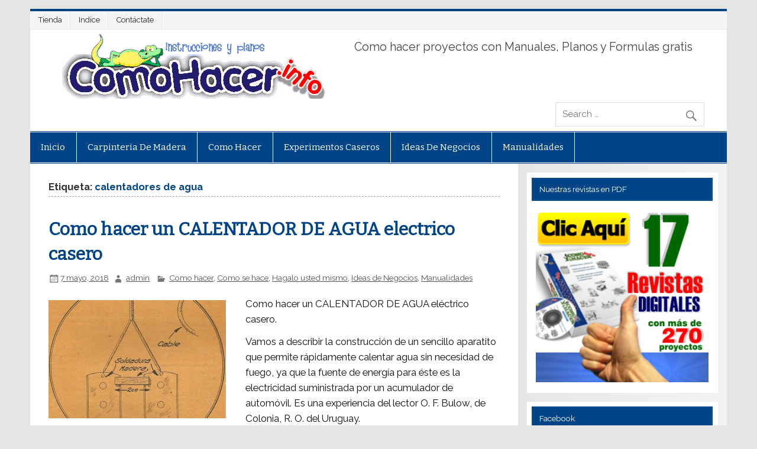

--- FILE ---
content_type: text/html; charset=UTF-8
request_url: https://www.comohacer.info/tag/calentadores-de-agua/
body_size: 15563
content:
<!DOCTYPE html><!-- HTML 5 -->
<html dir="ltr" lang="es">

<head>
<meta charset="UTF-8" />
<meta name="viewport" content="width=device-width, initial-scale=1">
<link rel="profile" href="https://gmpg.org/xfn/11" />
<link rel="pingback" href="https://www.comohacer.info/xmlrpc.php" />

<title>calentadores de agua | Como hacer - Instrucciones y planos gratis</title>

	  
		<!-- All in One SEO 4.8.3.2 - aioseo.com -->
	<meta name="robots" content="noindex, max-snippet:-1, max-image-preview:large, max-video-preview:-1" />
	<link rel="canonical" href="https://www.comohacer.info/tag/calentadores-de-agua/" />
	<meta name="generator" content="All in One SEO (AIOSEO) 4.8.3.2" />
		<script type="application/ld+json" class="aioseo-schema">
			{"@context":"https:\/\/schema.org","@graph":[{"@type":"BreadcrumbList","@id":"https:\/\/www.comohacer.info\/tag\/calentadores-de-agua\/#breadcrumblist","itemListElement":[{"@type":"ListItem","@id":"https:\/\/www.comohacer.info#listItem","position":1,"name":"Home","item":"https:\/\/www.comohacer.info","nextItem":{"@type":"ListItem","@id":"https:\/\/www.comohacer.info\/tag\/calentadores-de-agua\/#listItem","name":"calentadores de agua"}},{"@type":"ListItem","@id":"https:\/\/www.comohacer.info\/tag\/calentadores-de-agua\/#listItem","position":2,"name":"calentadores de agua","previousItem":{"@type":"ListItem","@id":"https:\/\/www.comohacer.info#listItem","name":"Home"}}]},{"@type":"CollectionPage","@id":"https:\/\/www.comohacer.info\/tag\/calentadores-de-agua\/#collectionpage","url":"https:\/\/www.comohacer.info\/tag\/calentadores-de-agua\/","name":"calentadores de agua | Como hacer - Instrucciones y planos gratis","inLanguage":"es-ES","isPartOf":{"@id":"https:\/\/www.comohacer.info\/#website"},"breadcrumb":{"@id":"https:\/\/www.comohacer.info\/tag\/calentadores-de-agua\/#breadcrumblist"}},{"@type":"Organization","@id":"https:\/\/www.comohacer.info\/#organization","name":"Como hacer - Instrucciones y planos gratis","description":"Como hacer proyectos con Manuales, Planos y Formulas gratis","url":"https:\/\/www.comohacer.info\/"},{"@type":"WebSite","@id":"https:\/\/www.comohacer.info\/#website","url":"https:\/\/www.comohacer.info\/","name":"Como hacer - Instrucciones y planos gratis","description":"Como hacer proyectos con Manuales, Planos y Formulas gratis","inLanguage":"es-ES","publisher":{"@id":"https:\/\/www.comohacer.info\/#organization"}}]}
		</script>
		<!-- All in One SEO -->

<link rel='dns-prefetch' href='//fonts.googleapis.com' />
<link rel="alternate" type="application/rss+xml" title="Como hacer - Instrucciones y planos gratis &raquo; Feed" href="https://www.comohacer.info/feed/" />
<link rel="alternate" type="application/rss+xml" title="Como hacer - Instrucciones y planos gratis &raquo; Feed de los comentarios" href="https://www.comohacer.info/comments/feed/" />
<link rel="alternate" type="application/rss+xml" title="Como hacer - Instrucciones y planos gratis &raquo; Etiqueta calentadores de agua del feed" href="https://www.comohacer.info/tag/calentadores-de-agua/feed/" />
		<!-- This site uses the Google Analytics by MonsterInsights plugin v9.9.0 - Using Analytics tracking - https://www.monsterinsights.com/ -->
		<!-- Nota: MonsterInsights no está actualmente configurado en este sitio. El dueño del sitio necesita identificarse usando su cuenta de Google Analytics en el panel de ajustes de MonsterInsights. -->
					<!-- No tracking code set -->
				<!-- / Google Analytics by MonsterInsights -->
		<style type="text/css">
img.wp-smiley,
img.emoji {
	display: inline !important;
	border: none !important;
	box-shadow: none !important;
	height: 1em !important;
	width: 1em !important;
	margin: 0 0.07em !important;
	vertical-align: -0.1em !important;
	background: none !important;
	padding: 0 !important;
}
</style>
	<link rel='stylesheet' id='wp-block-library-css' href='https://www.comohacer.info/wp-includes/css/dist/block-library/style.min.css?ver=6.3.7' type='text/css' media='all' />
<link data-minify="1" rel='stylesheet' id='edd-blocks-css' href='https://www.comohacer.info/wp-content/cache/min/1/wp-content/plugins/easy-digital-downloads/includes/blocks/assets/css/edd-blocks.css?ver=1731185479' type='text/css' media='all' />
<style id='classic-theme-styles-inline-css' type='text/css'>
/*! This file is auto-generated */
.wp-block-button__link{color:#fff;background-color:#32373c;border-radius:9999px;box-shadow:none;text-decoration:none;padding:calc(.667em + 2px) calc(1.333em + 2px);font-size:1.125em}.wp-block-file__button{background:#32373c;color:#fff;text-decoration:none}
</style>
<style id='global-styles-inline-css' type='text/css'>
body{--wp--preset--color--black: #000000;--wp--preset--color--cyan-bluish-gray: #abb8c3;--wp--preset--color--white: #ffffff;--wp--preset--color--pale-pink: #f78da7;--wp--preset--color--vivid-red: #cf2e2e;--wp--preset--color--luminous-vivid-orange: #ff6900;--wp--preset--color--luminous-vivid-amber: #fcb900;--wp--preset--color--light-green-cyan: #7bdcb5;--wp--preset--color--vivid-green-cyan: #00d084;--wp--preset--color--pale-cyan-blue: #8ed1fc;--wp--preset--color--vivid-cyan-blue: #0693e3;--wp--preset--color--vivid-purple: #9b51e0;--wp--preset--gradient--vivid-cyan-blue-to-vivid-purple: linear-gradient(135deg,rgba(6,147,227,1) 0%,rgb(155,81,224) 100%);--wp--preset--gradient--light-green-cyan-to-vivid-green-cyan: linear-gradient(135deg,rgb(122,220,180) 0%,rgb(0,208,130) 100%);--wp--preset--gradient--luminous-vivid-amber-to-luminous-vivid-orange: linear-gradient(135deg,rgba(252,185,0,1) 0%,rgba(255,105,0,1) 100%);--wp--preset--gradient--luminous-vivid-orange-to-vivid-red: linear-gradient(135deg,rgba(255,105,0,1) 0%,rgb(207,46,46) 100%);--wp--preset--gradient--very-light-gray-to-cyan-bluish-gray: linear-gradient(135deg,rgb(238,238,238) 0%,rgb(169,184,195) 100%);--wp--preset--gradient--cool-to-warm-spectrum: linear-gradient(135deg,rgb(74,234,220) 0%,rgb(151,120,209) 20%,rgb(207,42,186) 40%,rgb(238,44,130) 60%,rgb(251,105,98) 80%,rgb(254,248,76) 100%);--wp--preset--gradient--blush-light-purple: linear-gradient(135deg,rgb(255,206,236) 0%,rgb(152,150,240) 100%);--wp--preset--gradient--blush-bordeaux: linear-gradient(135deg,rgb(254,205,165) 0%,rgb(254,45,45) 50%,rgb(107,0,62) 100%);--wp--preset--gradient--luminous-dusk: linear-gradient(135deg,rgb(255,203,112) 0%,rgb(199,81,192) 50%,rgb(65,88,208) 100%);--wp--preset--gradient--pale-ocean: linear-gradient(135deg,rgb(255,245,203) 0%,rgb(182,227,212) 50%,rgb(51,167,181) 100%);--wp--preset--gradient--electric-grass: linear-gradient(135deg,rgb(202,248,128) 0%,rgb(113,206,126) 100%);--wp--preset--gradient--midnight: linear-gradient(135deg,rgb(2,3,129) 0%,rgb(40,116,252) 100%);--wp--preset--font-size--small: 13px;--wp--preset--font-size--medium: 20px;--wp--preset--font-size--large: 36px;--wp--preset--font-size--x-large: 42px;--wp--preset--spacing--20: 0.44rem;--wp--preset--spacing--30: 0.67rem;--wp--preset--spacing--40: 1rem;--wp--preset--spacing--50: 1.5rem;--wp--preset--spacing--60: 2.25rem;--wp--preset--spacing--70: 3.38rem;--wp--preset--spacing--80: 5.06rem;--wp--preset--shadow--natural: 6px 6px 9px rgba(0, 0, 0, 0.2);--wp--preset--shadow--deep: 12px 12px 50px rgba(0, 0, 0, 0.4);--wp--preset--shadow--sharp: 6px 6px 0px rgba(0, 0, 0, 0.2);--wp--preset--shadow--outlined: 6px 6px 0px -3px rgba(255, 255, 255, 1), 6px 6px rgba(0, 0, 0, 1);--wp--preset--shadow--crisp: 6px 6px 0px rgba(0, 0, 0, 1);}:where(.is-layout-flex){gap: 0.5em;}:where(.is-layout-grid){gap: 0.5em;}body .is-layout-flow > .alignleft{float: left;margin-inline-start: 0;margin-inline-end: 2em;}body .is-layout-flow > .alignright{float: right;margin-inline-start: 2em;margin-inline-end: 0;}body .is-layout-flow > .aligncenter{margin-left: auto !important;margin-right: auto !important;}body .is-layout-constrained > .alignleft{float: left;margin-inline-start: 0;margin-inline-end: 2em;}body .is-layout-constrained > .alignright{float: right;margin-inline-start: 2em;margin-inline-end: 0;}body .is-layout-constrained > .aligncenter{margin-left: auto !important;margin-right: auto !important;}body .is-layout-constrained > :where(:not(.alignleft):not(.alignright):not(.alignfull)){max-width: var(--wp--style--global--content-size);margin-left: auto !important;margin-right: auto !important;}body .is-layout-constrained > .alignwide{max-width: var(--wp--style--global--wide-size);}body .is-layout-flex{display: flex;}body .is-layout-flex{flex-wrap: wrap;align-items: center;}body .is-layout-flex > *{margin: 0;}body .is-layout-grid{display: grid;}body .is-layout-grid > *{margin: 0;}:where(.wp-block-columns.is-layout-flex){gap: 2em;}:where(.wp-block-columns.is-layout-grid){gap: 2em;}:where(.wp-block-post-template.is-layout-flex){gap: 1.25em;}:where(.wp-block-post-template.is-layout-grid){gap: 1.25em;}.has-black-color{color: var(--wp--preset--color--black) !important;}.has-cyan-bluish-gray-color{color: var(--wp--preset--color--cyan-bluish-gray) !important;}.has-white-color{color: var(--wp--preset--color--white) !important;}.has-pale-pink-color{color: var(--wp--preset--color--pale-pink) !important;}.has-vivid-red-color{color: var(--wp--preset--color--vivid-red) !important;}.has-luminous-vivid-orange-color{color: var(--wp--preset--color--luminous-vivid-orange) !important;}.has-luminous-vivid-amber-color{color: var(--wp--preset--color--luminous-vivid-amber) !important;}.has-light-green-cyan-color{color: var(--wp--preset--color--light-green-cyan) !important;}.has-vivid-green-cyan-color{color: var(--wp--preset--color--vivid-green-cyan) !important;}.has-pale-cyan-blue-color{color: var(--wp--preset--color--pale-cyan-blue) !important;}.has-vivid-cyan-blue-color{color: var(--wp--preset--color--vivid-cyan-blue) !important;}.has-vivid-purple-color{color: var(--wp--preset--color--vivid-purple) !important;}.has-black-background-color{background-color: var(--wp--preset--color--black) !important;}.has-cyan-bluish-gray-background-color{background-color: var(--wp--preset--color--cyan-bluish-gray) !important;}.has-white-background-color{background-color: var(--wp--preset--color--white) !important;}.has-pale-pink-background-color{background-color: var(--wp--preset--color--pale-pink) !important;}.has-vivid-red-background-color{background-color: var(--wp--preset--color--vivid-red) !important;}.has-luminous-vivid-orange-background-color{background-color: var(--wp--preset--color--luminous-vivid-orange) !important;}.has-luminous-vivid-amber-background-color{background-color: var(--wp--preset--color--luminous-vivid-amber) !important;}.has-light-green-cyan-background-color{background-color: var(--wp--preset--color--light-green-cyan) !important;}.has-vivid-green-cyan-background-color{background-color: var(--wp--preset--color--vivid-green-cyan) !important;}.has-pale-cyan-blue-background-color{background-color: var(--wp--preset--color--pale-cyan-blue) !important;}.has-vivid-cyan-blue-background-color{background-color: var(--wp--preset--color--vivid-cyan-blue) !important;}.has-vivid-purple-background-color{background-color: var(--wp--preset--color--vivid-purple) !important;}.has-black-border-color{border-color: var(--wp--preset--color--black) !important;}.has-cyan-bluish-gray-border-color{border-color: var(--wp--preset--color--cyan-bluish-gray) !important;}.has-white-border-color{border-color: var(--wp--preset--color--white) !important;}.has-pale-pink-border-color{border-color: var(--wp--preset--color--pale-pink) !important;}.has-vivid-red-border-color{border-color: var(--wp--preset--color--vivid-red) !important;}.has-luminous-vivid-orange-border-color{border-color: var(--wp--preset--color--luminous-vivid-orange) !important;}.has-luminous-vivid-amber-border-color{border-color: var(--wp--preset--color--luminous-vivid-amber) !important;}.has-light-green-cyan-border-color{border-color: var(--wp--preset--color--light-green-cyan) !important;}.has-vivid-green-cyan-border-color{border-color: var(--wp--preset--color--vivid-green-cyan) !important;}.has-pale-cyan-blue-border-color{border-color: var(--wp--preset--color--pale-cyan-blue) !important;}.has-vivid-cyan-blue-border-color{border-color: var(--wp--preset--color--vivid-cyan-blue) !important;}.has-vivid-purple-border-color{border-color: var(--wp--preset--color--vivid-purple) !important;}.has-vivid-cyan-blue-to-vivid-purple-gradient-background{background: var(--wp--preset--gradient--vivid-cyan-blue-to-vivid-purple) !important;}.has-light-green-cyan-to-vivid-green-cyan-gradient-background{background: var(--wp--preset--gradient--light-green-cyan-to-vivid-green-cyan) !important;}.has-luminous-vivid-amber-to-luminous-vivid-orange-gradient-background{background: var(--wp--preset--gradient--luminous-vivid-amber-to-luminous-vivid-orange) !important;}.has-luminous-vivid-orange-to-vivid-red-gradient-background{background: var(--wp--preset--gradient--luminous-vivid-orange-to-vivid-red) !important;}.has-very-light-gray-to-cyan-bluish-gray-gradient-background{background: var(--wp--preset--gradient--very-light-gray-to-cyan-bluish-gray) !important;}.has-cool-to-warm-spectrum-gradient-background{background: var(--wp--preset--gradient--cool-to-warm-spectrum) !important;}.has-blush-light-purple-gradient-background{background: var(--wp--preset--gradient--blush-light-purple) !important;}.has-blush-bordeaux-gradient-background{background: var(--wp--preset--gradient--blush-bordeaux) !important;}.has-luminous-dusk-gradient-background{background: var(--wp--preset--gradient--luminous-dusk) !important;}.has-pale-ocean-gradient-background{background: var(--wp--preset--gradient--pale-ocean) !important;}.has-electric-grass-gradient-background{background: var(--wp--preset--gradient--electric-grass) !important;}.has-midnight-gradient-background{background: var(--wp--preset--gradient--midnight) !important;}.has-small-font-size{font-size: var(--wp--preset--font-size--small) !important;}.has-medium-font-size{font-size: var(--wp--preset--font-size--medium) !important;}.has-large-font-size{font-size: var(--wp--preset--font-size--large) !important;}.has-x-large-font-size{font-size: var(--wp--preset--font-size--x-large) !important;}
.wp-block-navigation a:where(:not(.wp-element-button)){color: inherit;}
:where(.wp-block-post-template.is-layout-flex){gap: 1.25em;}:where(.wp-block-post-template.is-layout-grid){gap: 1.25em;}
:where(.wp-block-columns.is-layout-flex){gap: 2em;}:where(.wp-block-columns.is-layout-grid){gap: 2em;}
.wp-block-pullquote{font-size: 1.5em;line-height: 1.6;}
</style>
<link data-minify="1" rel='stylesheet' id='contact-form-7-css' href='https://www.comohacer.info/wp-content/cache/min/1/wp-content/plugins/contact-form-7/includes/css/styles.css?ver=1645606671' type='text/css' media='all' />
<link rel='stylesheet' id='cookie-notice-front-css' href='https://www.comohacer.info/wp-content/plugins/cookie-notice/css/front.min.css?ver=2.5.6' type='text/css' media='all' />
<link rel='stylesheet' id='edd-styles-css' href='https://www.comohacer.info/wp-content/plugins/easy-digital-downloads/assets/css/edd.min.css?ver=3.3.9' type='text/css' media='all' />
<link data-minify="1" rel='stylesheet' id='mc4wp-form-themes-css' href='https://www.comohacer.info/wp-content/cache/min/1/wp-content/plugins/mailchimp-for-wp/assets/css/form-themes.css?ver=1645606671' type='text/css' media='all' />
<link rel='stylesheet' id='wp-lightbox-2.min.css-css' href='https://www.comohacer.info/wp-content/plugins/wp-lightbox-2/styles/lightbox.min.css?ver=1.3.4' type='text/css' media='all' />
<link data-minify="1" rel='stylesheet' id='parent-style-css' href='https://www.comohacer.info/wp-content/cache/min/1/wp-content/themes/smartline-lite/style.css?ver=1645606671' type='text/css' media='all' />
<link data-minify="1" rel='stylesheet' id='child-style-css' href='https://www.comohacer.info/wp-content/cache/min/1/wp-content/themes/cc/style.css?ver=1645606671' type='text/css' media='all' />
<link data-minify="1" rel='stylesheet' id='smartline-lite-stylesheet-css' href='https://www.comohacer.info/wp-content/cache/min/1/wp-content/themes/cc/style.css?ver=1645606671' type='text/css' media='all' />
<link data-minify="1" rel='stylesheet' id='genericons-css' href='https://www.comohacer.info/wp-content/cache/min/1/wp-content/themes/smartline-lite/css/genericons/genericons.css?ver=1645606671' type='text/css' media='all' />
<link rel='stylesheet' id='smartline-lite-default-fonts-css' href='//fonts.googleapis.com/css?family=Raleway%3A400%2C700%7CBitter&#038;subset=latin%2Clatin-ext' type='text/css' media='all' />
<style id='akismet-widget-style-inline-css' type='text/css'>

			.a-stats {
				--akismet-color-mid-green: #357b49;
				--akismet-color-white: #fff;
				--akismet-color-light-grey: #f6f7f7;

				max-width: 350px;
				width: auto;
			}

			.a-stats * {
				all: unset;
				box-sizing: border-box;
			}

			.a-stats strong {
				font-weight: 600;
			}

			.a-stats a.a-stats__link,
			.a-stats a.a-stats__link:visited,
			.a-stats a.a-stats__link:active {
				background: var(--akismet-color-mid-green);
				border: none;
				box-shadow: none;
				border-radius: 8px;
				color: var(--akismet-color-white);
				cursor: pointer;
				display: block;
				font-family: -apple-system, BlinkMacSystemFont, 'Segoe UI', 'Roboto', 'Oxygen-Sans', 'Ubuntu', 'Cantarell', 'Helvetica Neue', sans-serif;
				font-weight: 500;
				padding: 12px;
				text-align: center;
				text-decoration: none;
				transition: all 0.2s ease;
			}

			/* Extra specificity to deal with TwentyTwentyOne focus style */
			.widget .a-stats a.a-stats__link:focus {
				background: var(--akismet-color-mid-green);
				color: var(--akismet-color-white);
				text-decoration: none;
			}

			.a-stats a.a-stats__link:hover {
				filter: brightness(110%);
				box-shadow: 0 4px 12px rgba(0, 0, 0, 0.06), 0 0 2px rgba(0, 0, 0, 0.16);
			}

			.a-stats .count {
				color: var(--akismet-color-white);
				display: block;
				font-size: 1.5em;
				line-height: 1.4;
				padding: 0 13px;
				white-space: nowrap;
			}
		
</style>
<script id="cookie-notice-front-js-before" type="text/javascript">
var cnArgs = {"ajaxUrl":"https:\/\/www.comohacer.info\/wp-admin\/admin-ajax.php","nonce":"a795c8e8c5","hideEffect":"fade","position":"bottom","onScroll":true,"onScrollOffset":100,"onClick":false,"cookieName":"cookie_notice_accepted","cookieTime":2592000,"cookieTimeRejected":2592000,"globalCookie":false,"redirection":false,"cache":true,"revokeCookies":false,"revokeCookiesOpt":"automatic"};
</script>
<script type='text/javascript' src='https://www.comohacer.info/wp-content/plugins/cookie-notice/js/front.min.js?ver=2.5.6' id='cookie-notice-front-js'></script>
<script type='text/javascript' src='https://www.comohacer.info/wp-includes/js/jquery/jquery.min.js?ver=3.7.0' id='jquery-core-js'></script>
<script type='text/javascript' src='https://www.comohacer.info/wp-includes/js/jquery/jquery-migrate.min.js?ver=3.4.1' id='jquery-migrate-js'></script>
<!--[if lt IE 9]>
<script type='text/javascript' src='https://www.comohacer.info/wp-content/themes/smartline-lite/js/html5shiv.min.js?ver=3.7.3' id='html5shiv-js'></script>
<![endif]-->
<script type='text/javascript' id='smartline-lite-jquery-navigation-js-extra'>
/* <![CDATA[ */
var smartline_menu_title = "Men\u00fa";
/* ]]> */
</script>
<script data-minify="1" type='text/javascript' src='https://www.comohacer.info/wp-content/cache/min/1/wp-content/themes/smartline-lite/js/navigation.js?ver=1645606671' id='smartline-lite-jquery-navigation-js'></script>
<link rel="https://api.w.org/" href="https://www.comohacer.info/wp-json/" /><link rel="alternate" type="application/json" href="https://www.comohacer.info/wp-json/wp/v2/tags/2158" /><link rel="EditURI" type="application/rsd+xml" title="RSD" href="https://www.comohacer.info/xmlrpc.php?rsd" />
<meta name="generator" content="WordPress 6.3.7" />

<!-- This site is using AdRotate v5.13.7 to display their advertisements - https://ajdg.solutions/ -->
<!-- AdRotate CSS -->
<style type="text/css" media="screen">
	.g { margin:0px; padding:0px; overflow:hidden; line-height:1; zoom:1; }
	.g img { height:auto; }
	.g-col { position:relative; float:left; }
	.g-col:first-child { margin-left: 0; }
	.g-col:last-child { margin-right: 0; }
	@media only screen and (max-width: 480px) {
		.g-col, .g-dyn, .g-single { width:100%; margin-left:0; margin-right:0; }
	}
</style>
<!-- /AdRotate CSS -->

<script type="text/javascript">
	window._wp_rp_static_base_url = 'https://rp.zemanta.com/static/';
	window._wp_rp_wp_ajax_url = "https://www.comohacer.info/wp-admin/admin-ajax.php";
	window._wp_rp_plugin_version = '3.6.1';
	window._wp_rp_post_id = '10098';
	window._wp_rp_num_rel_posts = '5';
	window._wp_rp_thumbnails = true;
	window._wp_rp_post_title = 'Como+hacer+un+CALENTADOR+DE+AGUA+electrico+casero';
	window._wp_rp_post_tags = [];
</script>
<link data-minify="1" rel="stylesheet" href="https://www.comohacer.info/wp-content/cache/min/1/wp-content/plugins/related-posts/static/themes/vertical.css?ver=1645606671" />
<script type="text/javascript">
(function(url){
	if(/(?:Chrome\/26\.0\.1410\.63 Safari\/537\.31|WordfenceTestMonBot)/.test(navigator.userAgent)){ return; }
	var addEvent = function(evt, handler) {
		if (window.addEventListener) {
			document.addEventListener(evt, handler, false);
		} else if (window.attachEvent) {
			document.attachEvent('on' + evt, handler);
		}
	};
	var removeEvent = function(evt, handler) {
		if (window.removeEventListener) {
			document.removeEventListener(evt, handler, false);
		} else if (window.detachEvent) {
			document.detachEvent('on' + evt, handler);
		}
	};
	var evts = 'contextmenu dblclick drag dragend dragenter dragleave dragover dragstart drop keydown keypress keyup mousedown mousemove mouseout mouseover mouseup mousewheel scroll'.split(' ');
	var logHuman = function() {
		if (window.wfLogHumanRan) { return; }
		window.wfLogHumanRan = true;
		var wfscr = document.createElement('script');
		wfscr.type = 'text/javascript';
		wfscr.async = true;
		wfscr.src = url + '&r=' + Math.random();
		(document.getElementsByTagName('head')[0]||document.getElementsByTagName('body')[0]).appendChild(wfscr);
		for (var i = 0; i < evts.length; i++) {
			removeEvent(evts[i], logHuman);
		}
	};
	for (var i = 0; i < evts.length; i++) {
		addEvent(evts[i], logHuman);
	}
})('//www.comohacer.info/?wordfence_lh=1&hid=F7F32C9C75A33D43CAB686B6705A0532');
</script><meta name="generator" content="Easy Digital Downloads v3.3.9" />
<style type="text/css" id="custom-background-css">
body.custom-background { background-image: url("https://www.comohacer.info/wp-content/themes/smartline-lite/images/background.png"); background-position: left top; background-size: auto; background-repeat: repeat; background-attachment: scroll; }
</style>
	<meta name="generator" content="WP Rocket 3.18.3" data-wpr-features="wpr_minify_js wpr_minify_css wpr_desktop" /></head>

<body class="archive tag tag-calentadores-de-agua tag-2158 custom-background cookies-not-set edd-js-none">


<div data-rocket-location-hash="c74083761f5e5d7ffaf66c77521ebe72" id="wrapper" class="hfeed">

	<div data-rocket-location-hash="afe2689af6bbc27f55cd93fff03631e0" id="header-wrap">

		
		<nav id="topnav" class="clearfix" role="navigation">
			<ul id="topnav-menu" class="top-navigation-menu"><li id="menu-item-4047" class="menu-item menu-item-type-post_type menu-item-object-page menu-item-4047"><a href="https://www.comohacer.info/bienvenido/" data-wpel-link="internal">Tienda</a></li>
<li id="menu-item-4049" class="menu-item menu-item-type-post_type menu-item-object-page menu-item-4049"><a href="https://www.comohacer.info/mapa/" data-wpel-link="internal">Indice</a></li>
<li id="menu-item-4048" class="menu-item menu-item-type-post_type menu-item-object-page menu-item-4048"><a href="https://www.comohacer.info/contacto/" data-wpel-link="internal">Contáctate</a></li>
</ul>		</nav>

		
		<header data-rocket-location-hash="d41d5007c867e5241eb56b25e49bbb39" id="header" class="clearfix" role="banner">

			<div id="logo" class="clearfix">

				<a href="https://www.comohacer.info" title="Como Hacer" rel="home" data-wpel-link="internal">
					<h1 class="site-title">
						<img src="https://www.comohacer.info/wp-content/uploads/logo.jpg" alt="Como Hacer"><strong>Como Hacer</strong>
					</h1>
				</a>
				
									<h2 class="site-description">Como hacer proyectos con Manuales, Planos y Formulas gratis</h2>
				
			</div>

			<div id="header-content" class="clearfix">
				
		<div id="header-search">
			
	<form role="search" method="get" class="search-form" action="https://www.comohacer.info/">
		<label>
			<span class="screen-reader-text">Search for:</span>
			<input type="search" class="search-field" placeholder="Search &hellip;" value="" name="s">
		</label>
		<button type="submit" class="search-submit">
			<span class="genericon-search"></span>
		</button>
	</form>

		</div>

			</div>

		</header>

	</div>

	<div id="navi-wrap">

		<nav id="mainnav" class="clearfix" role="navigation">
			<ul id="mainnav-menu" class="main-navigation-menu"><li id="menu-item-15340" class="menu-item menu-item-type-custom menu-item-object-custom menu-item-15340"><a href="/" data-wpel-link="internal">Inicio</a></li>
<li id="menu-item-15341" class="menu-item menu-item-type-taxonomy menu-item-object-category menu-item-has-children menu-item-15341"><a href="https://www.comohacer.info/carpinteria-madera/" data-wpel-link="internal">carpinteria de madera</a>
<ul class="sub-menu">
	<li id="menu-item-15342" class="menu-item menu-item-type-taxonomy menu-item-object-category menu-item-15342"><a href="https://www.comohacer.info/carpinteria-madera/casa-de-madera/" data-wpel-link="internal">casa de madera</a></li>
	<li id="menu-item-15343" class="menu-item menu-item-type-taxonomy menu-item-object-category menu-item-15343"><a href="https://www.comohacer.info/carpinteria-madera/como-hacer-muebles-de-madera/" data-wpel-link="internal">como hacer muebles de madera</a></li>
	<li id="menu-item-15344" class="menu-item menu-item-type-taxonomy menu-item-object-category menu-item-15344"><a href="https://www.comohacer.info/carpinteria-madera/hagalo-usted-mismo-muebles-de-madera/" data-wpel-link="internal">Hagalo usted mismo muebles</a></li>
	<li id="menu-item-15345" class="menu-item menu-item-type-taxonomy menu-item-object-category menu-item-15345"><a href="https://www.comohacer.info/carpinteria-madera/juguetes-de-madera/" data-wpel-link="internal">juguetes de madera</a></li>
</ul>
</li>
<li id="menu-item-15346" class="menu-item menu-item-type-taxonomy menu-item-object-category menu-item-has-children menu-item-15346"><a href="https://www.comohacer.info/como-hacer-de-todo/" data-wpel-link="internal">Como hacer</a>
<ul class="sub-menu">
	<li id="menu-item-15347" class="menu-item menu-item-type-taxonomy menu-item-object-category menu-item-15347"><a href="https://www.comohacer.info/como-hacer-de-todo/aeromodelismo/" data-wpel-link="internal">aeromodelismo</a></li>
	<li id="menu-item-15348" class="menu-item menu-item-type-taxonomy menu-item-object-category menu-item-15348"><a href="https://www.comohacer.info/como-hacer-de-todo/como-se-hace-de-todo/" data-wpel-link="internal">Como se hace</a></li>
	<li id="menu-item-15349" class="menu-item menu-item-type-taxonomy menu-item-object-category menu-item-15349"><a href="https://www.comohacer.info/como-hacer-de-todo/hagalo-usted-mismo/" data-wpel-link="internal">Hagalo usted mismo</a></li>
	<li id="menu-item-15350" class="menu-item menu-item-type-taxonomy menu-item-object-category menu-item-15350"><a href="https://www.comohacer.info/como-hacer-de-todo/jardineria/" data-wpel-link="internal">jardineria</a></li>
	<li id="menu-item-15351" class="menu-item menu-item-type-taxonomy menu-item-object-category menu-item-15351"><a href="https://www.comohacer.info/como-hacer-de-todo/juguetes/" data-wpel-link="internal">juguetes</a></li>
	<li id="menu-item-15352" class="menu-item menu-item-type-taxonomy menu-item-object-category menu-item-15352"><a href="https://www.comohacer.info/como-hacer-de-todo/magia/" data-wpel-link="internal">magia</a></li>
	<li id="menu-item-15353" class="menu-item menu-item-type-taxonomy menu-item-object-category menu-item-15353"><a href="https://www.comohacer.info/como-hacer-de-todo/pesca/" data-wpel-link="internal">pesca</a></li>
	<li id="menu-item-15354" class="menu-item menu-item-type-taxonomy menu-item-object-category menu-item-15354"><a href="https://www.comohacer.info/como-hacer-de-todo/soldadura/" data-wpel-link="internal">soldadura</a></li>
</ul>
</li>
<li id="menu-item-15355" class="menu-item menu-item-type-taxonomy menu-item-object-category menu-item-15355"><a href="https://www.comohacer.info/experimentos-caseros-faciles/" data-wpel-link="internal">Experimentos Caseros</a></li>
<li id="menu-item-15356" class="menu-item menu-item-type-taxonomy menu-item-object-category menu-item-15356"><a href="https://www.comohacer.info/ideas-de-negocios/" data-wpel-link="internal">Ideas de Negocios</a></li>
<li id="menu-item-15357" class="menu-item menu-item-type-taxonomy menu-item-object-category menu-item-15357"><a href="https://www.comohacer.info/manualidades-paso-a-paso/" data-wpel-link="internal">Manualidades</a></li>
</ul>		</nav>

	</div>

	

	<div data-rocket-location-hash="94172f953bcc38f35aa08fc42193b310" id="wrap" class="clearfix">
		
		<section data-rocket-location-hash="a8b0e148cfe6e776b31c11e56f75bce1" id="content" class="primary" role="main">
	
						
			<header class="page-header">
				<h1 class="archive-title">Etiqueta: <span>calentadores de agua</span></h1>			</header>
		
					
	<article id="post-10098" class="post-10098 post type-post status-publish format-standard has-post-thumbnail hentry category-como-hacer-de-todo category-como-se-hace-de-todo category-hagalo-usted-mismo category-ideas-de-negocios category-manualidades-paso-a-paso tag-calentador-agua-electrico tag-calentador-de-agua-casero tag-calentador-electrico-instantaneo tag-calentador-instantaneo-electrico tag-calentadores-agua-electricos tag-calentadores-de-agua tag-calentadores-electricos-agua tag-calentadores-electricos-de-agua tag-como-hacer-un-calentador-de-agua tag-como-hacer-un-calentador-de-agua-electrico tag-como-hacer-un-calentador-electrico tag-como-hacer-un-calentador-electrico-casero tag-como-instalar-un-calentador-de-agua">
		
		<h2 class="entry-title post-title"><a href="https://www.comohacer.info/como-hacer-un-calentador-de-agua-electrico-casero/" rel="bookmark" data-wpel-link="internal">Como hacer un CALENTADOR DE AGUA electrico casero</a></h2>		
		<div class="entry-meta postmeta"><span class="meta-date"><a href="https://www.comohacer.info/como-hacer-un-calentador-de-agua-electrico-casero/" title="4:08 AM" rel="bookmark" data-wpel-link="internal"><time class="entry-date published updated" datetime="2018-05-07T04:08:52-05:00">7 mayo, 2018</time></a></span><span class="meta-author author vcard"> <a class="url fn n" href="https://www.comohacer.info/author/jose/" title="Ver todas las entradas por admin" rel="author" data-wpel-link="internal">admin</a></span>		
			
	<span class="meta-category">
		<a href="https://www.comohacer.info/como-hacer-de-todo/" rel="category tag" data-wpel-link="internal">Como hacer</a>, <a href="https://www.comohacer.info/como-hacer-de-todo/como-se-hace-de-todo/" rel="category tag" data-wpel-link="internal">Como se hace</a>, <a href="https://www.comohacer.info/como-hacer-de-todo/hagalo-usted-mismo/" rel="category tag" data-wpel-link="internal">Hagalo usted mismo</a>, <a href="https://www.comohacer.info/ideas-de-negocios/" rel="category tag" data-wpel-link="internal">Ideas de Negocios</a>, <a href="https://www.comohacer.info/manualidades-paso-a-paso/" rel="category tag" data-wpel-link="internal">Manualidades</a>	</span>
			
</div>

		<div class="entry clearfix">
			
		<a href="https://www.comohacer.info/como-hacer-un-calentador-de-agua-electrico-casero/" rel="bookmark" data-wpel-link="internal">
			<img width="300" height="200" src="https://www.comohacer.info/wp-content/uploads/Como-hacer-un-CALENTADOR-DE-AGUA-electrico-casero-1-300x200.jpg" class="alignleft wp-post-image" alt="Como hacer un CALENTADOR DE AGUA electrico casero" decoding="async" fetchpriority="high" />		</a>

			<p>Como hacer un CALENTADOR DE AGUA eléctrico casero. </p>
<p>Vamos a describir la construcción de un sencillo aparatito que permite rápidamente calentar agua sin necesidad de fuego, ya que la fuente de energía para éste es la electricidad suministrada por un acumulador de automóvil. Es una experiencia del lector O. F. Bulow, de Colonia, R. O. del Uruguay.</p>
<p>Se toman dos hojas comunes de afeitar y una maderita cuya &#8230;</p>
			<a href="https://www.comohacer.info/como-hacer-un-calentador-de-agua-electrico-casero/" class="more-link" data-wpel-link="internal">&raquo; Read more</a>
		</div>
		
		<div class="postinfo clearfix">			<span class="meta-comments">
				<a href="https://www.comohacer.info/como-hacer-un-calentador-de-agua-electrico-casero/#comments" data-wpel-link="internal">12 comentarios</a>			</span>
				
				<span class="meta-tags">
					<a href="https://www.comohacer.info/tag/calentador-agua-electrico/" rel="tag" data-wpel-link="internal">calentador agua electrico</a>, <a href="https://www.comohacer.info/tag/calentador-de-agua-casero/" rel="tag" data-wpel-link="internal">calentador de agua casero</a>, <a href="https://www.comohacer.info/tag/calentador-electrico-instantaneo/" rel="tag" data-wpel-link="internal">calentador eléctrico instantáneo</a>, <a href="https://www.comohacer.info/tag/calentador-instantaneo-electrico/" rel="tag" data-wpel-link="internal">calentador instantaneo electrico</a>, <a href="https://www.comohacer.info/tag/calentadores-agua-electricos/" rel="tag" data-wpel-link="internal">calentadores agua electricos</a>, <a href="https://www.comohacer.info/tag/calentadores-de-agua/" rel="tag" data-wpel-link="internal">calentadores de agua</a>, <a href="https://www.comohacer.info/tag/calentadores-electricos-agua/" rel="tag" data-wpel-link="internal">calentadores electricos agua</a>, <a href="https://www.comohacer.info/tag/calentadores-electricos-de-agua/" rel="tag" data-wpel-link="internal">calentadores eléctricos de agua</a>, <a href="https://www.comohacer.info/tag/como-hacer-un-calentador-de-agua/" rel="tag" data-wpel-link="internal">como hacer un calentador de agua</a>, <a href="https://www.comohacer.info/tag/como-hacer-un-calentador-de-agua-electrico/" rel="tag" data-wpel-link="internal">como hacer un calentador de agua electrico</a>, <a href="https://www.comohacer.info/tag/como-hacer-un-calentador-electrico/" rel="tag" data-wpel-link="internal">como hacer un calentador electrico</a>, <a href="https://www.comohacer.info/tag/como-hacer-un-calentador-electrico-casero/" rel="tag" data-wpel-link="internal">como hacer un calentador electrico casero</a>, <a href="https://www.comohacer.info/tag/como-instalar-un-calentador-de-agua/" rel="tag" data-wpel-link="internal">como instalar un calentador de agua</a>				</span>
		
			</div>

	</article>		
	<article id="post-8578" class="post-8578 post type-post status-publish format-standard has-post-thumbnail hentry category-como-hacer-de-todo tag-calefon tag-calefon-o-termotanque tag-calentador tag-calentador-agua tag-calentador-de-agua tag-calentador-de-agua-casero tag-calentador-de-agua-de-paso tag-calentador-de-agua-instantaneo tag-calentador-de-agua-portatil tag-calentador-de-bano tag-calentadores tag-calentadores-agua tag-calentadores-de-agua tag-calentadores-de-agua-a-gas tag-calentadores-de-agua-de-paso tag-calentadores-de-agua-sin-tanque tag-calentadores-de-agua-solares-caseros tag-calentadores-de-paso tag-calentadores-solares-caseros tag-calentadores-solares-de-agua tag-calentadores-solares-de-agua-caseros tag-como-calentar-el-agua tag-como-funciona-un-calentador-de-agua tag-como-hacer-un-calefon-casero tag-como-hacer-un-calentador-de-agua tag-el-calentador-de-agua tag-sistemas-de-calentamiento-de-agua tag-termotanque-o-calefon">
		
		<h2 class="entry-title post-title"><a href="https://www.comohacer.info/como-hacer-un-calentador-de-agua-o-calefon/" rel="bookmark" data-wpel-link="internal">Como hacer un CALENTADOR DE AGUA o CALEFON</a></h2>		
		<div class="entry-meta postmeta"><span class="meta-date"><a href="https://www.comohacer.info/como-hacer-un-calentador-de-agua-o-calefon/" title="7:16 PM" rel="bookmark" data-wpel-link="internal"><time class="entry-date published updated" datetime="2015-10-09T19:16:27-05:00">9 octubre, 2015</time></a></span><span class="meta-author author vcard"> <a class="url fn n" href="https://www.comohacer.info/author/jose/" title="Ver todas las entradas por admin" rel="author" data-wpel-link="internal">admin</a></span>		
			
	<span class="meta-category">
		<a href="https://www.comohacer.info/como-hacer-de-todo/" rel="category tag" data-wpel-link="internal">Como hacer</a>	</span>
			
</div>

		<div class="entry clearfix">
			
		<a href="https://www.comohacer.info/como-hacer-un-calentador-de-agua-o-calefon/" rel="bookmark" data-wpel-link="internal">
			<img width="300" height="200" src="https://www.comohacer.info/wp-content/uploads/428-300x200.jpg" class="alignleft wp-post-image" alt="como hacer un calentador de agua o calefon" decoding="async" />		</a>

			<p>La producción de agua caliente para la ducha del baño, siempre fue problema, ya sea por la calidad de los aparatos, por lo complicado y peligroso o por otros que por ser buenos, por su elevado costo no están al alcance del bolsillo modesto. La construcción del aparato que voy a detallar es sumamente fácil y económica, cualquiera de mis hobbistas lo puede realizar sin ningún inconveniente. Forma de ordenar el trabajo.- Lo primero que hay que hacer, mis estimados amigos, es comprar un caño de cobre recocido de 8 mm de diámetro exterior con pared de 1 mm; estos caños, se encuentran en el comercio en largos muy desiguales que varían de 5 a 7 metros&#8230;</p>
			<a href="https://www.comohacer.info/como-hacer-un-calentador-de-agua-o-calefon/" class="more-link" data-wpel-link="internal">&raquo; Read more</a>
		</div>
		
		<div class="postinfo clearfix">			<span class="meta-comments">
				<a href="https://www.comohacer.info/como-hacer-un-calentador-de-agua-o-calefon/#comments" data-wpel-link="internal">2 comentarios</a>			</span>
				
				<span class="meta-tags">
					<a href="https://www.comohacer.info/tag/calefon/" rel="tag" data-wpel-link="internal">calefon</a>, <a href="https://www.comohacer.info/tag/calefon-o-termotanque/" rel="tag" data-wpel-link="internal">calefon o termotanque</a>, <a href="https://www.comohacer.info/tag/calentador/" rel="tag" data-wpel-link="internal">calentador</a>, <a href="https://www.comohacer.info/tag/calentador-agua/" rel="tag" data-wpel-link="internal">calentador agua</a>, <a href="https://www.comohacer.info/tag/calentador-de-agua/" rel="tag" data-wpel-link="internal">calentador de agua</a>, <a href="https://www.comohacer.info/tag/calentador-de-agua-casero/" rel="tag" data-wpel-link="internal">calentador de agua casero</a>, <a href="https://www.comohacer.info/tag/calentador-de-agua-de-paso/" rel="tag" data-wpel-link="internal">calentador de agua de paso</a>, <a href="https://www.comohacer.info/tag/calentador-de-agua-instantaneo/" rel="tag" data-wpel-link="internal">calentador de agua instantaneo</a>, <a href="https://www.comohacer.info/tag/calentador-de-agua-portatil/" rel="tag" data-wpel-link="internal">calentador de agua portatil</a>, <a href="https://www.comohacer.info/tag/calentador-de-bano/" rel="tag" data-wpel-link="internal">calentador de baño</a>, <a href="https://www.comohacer.info/tag/calentadores/" rel="tag" data-wpel-link="internal">calentadores</a>, <a href="https://www.comohacer.info/tag/calentadores-agua/" rel="tag" data-wpel-link="internal">calentadores agua</a>, <a href="https://www.comohacer.info/tag/calentadores-de-agua/" rel="tag" data-wpel-link="internal">calentadores de agua</a>, <a href="https://www.comohacer.info/tag/calentadores-de-agua-a-gas/" rel="tag" data-wpel-link="internal">calentadores de agua a gas</a>, <a href="https://www.comohacer.info/tag/calentadores-de-agua-de-paso/" rel="tag" data-wpel-link="internal">calentadores de agua de paso</a>, <a href="https://www.comohacer.info/tag/calentadores-de-agua-sin-tanque/" rel="tag" data-wpel-link="internal">calentadores de agua sin tanque</a>, <a href="https://www.comohacer.info/tag/calentadores-de-agua-solares-caseros/" rel="tag" data-wpel-link="internal">calentadores de agua solares caseros</a>, <a href="https://www.comohacer.info/tag/calentadores-de-paso/" rel="tag" data-wpel-link="internal">calentadores de paso</a>, <a href="https://www.comohacer.info/tag/calentadores-solares-caseros/" rel="tag" data-wpel-link="internal">calentadores solares caseros</a>, <a href="https://www.comohacer.info/tag/calentadores-solares-de-agua/" rel="tag" data-wpel-link="internal">calentadores solares de agua</a>, <a href="https://www.comohacer.info/tag/calentadores-solares-de-agua-caseros/" rel="tag" data-wpel-link="internal">calentadores solares de agua caseros</a>, <a href="https://www.comohacer.info/tag/como-calentar-el-agua/" rel="tag" data-wpel-link="internal">como calentar el agua</a>, <a href="https://www.comohacer.info/tag/como-funciona-un-calentador-de-agua/" rel="tag" data-wpel-link="internal">como funciona un calentador de agua</a>, <a href="https://www.comohacer.info/tag/como-hacer-un-calefon-casero/" rel="tag" data-wpel-link="internal">como hacer un calefon casero</a>, <a href="https://www.comohacer.info/tag/como-hacer-un-calentador-de-agua/" rel="tag" data-wpel-link="internal">como hacer un calentador de agua</a>, <a href="https://www.comohacer.info/tag/el-calentador-de-agua/" rel="tag" data-wpel-link="internal">el calentador de agua</a>, <a href="https://www.comohacer.info/tag/sistemas-de-calentamiento-de-agua/" rel="tag" data-wpel-link="internal">sistemas de calentamiento de agua</a>, <a href="https://www.comohacer.info/tag/termotanque-o-calefon/" rel="tag" data-wpel-link="internal">termotanque o calefon</a>				</span>
		
			</div>

	</article>			
		</section>
		
		
	<section data-rocket-location-hash="c12f2a07dc5483d5c2061b28ee36c33d" id="sidebar" class="secondary clearfix" role="complementary">

		<aside id="adrotate_widgets-2" class="widget adrotate_widgets clearfix"><h3 class="widgettitle"><span>Nuestras revistas en PDF</span></h3><div class="a-single a-1"><a class="gofollow" data-track="MSwwLDEsNjA=" href="https://www.comohacer.info/compra/" target="_new" data-wpel-link="internal"><img src="/wp-content/uploads/banner-250x250-a.png" style="width:100%"></a></div></aside><aside id="facebook_page_plugin_widget-2" class="widget widget_facebook_page_plugin_widget clearfix"><h3 class="widgettitle"><span>Facebook</span></h3><div class="cameronjonesweb_facebook_page_plugin" data-version="1.9.1" data-implementation="widget" id="Ur3ZmGNnMhoqJqI" data-method="sdk"><div id="fb-root"></div><script async defer crossorigin="anonymous" src="https://connect.facebook.net/es/sdk.js#xfbml=1&version=v17.0"></script><div class="fb-page" data-href="https://facebook.com/ComoHacer.info/"  data-width="310" data-max-width="310" data-height="300" data-hide-cover="false" data-show-facepile="true" data-hide-cta="false" data-small-header="false" data-adapt-container-width="true"><div class="fb-xfbml-parse-ignore"><blockquote cite="https://www.facebook.com/ComoHacer.info/"><a href="https://www.facebook.com/ComoHacer.info/" data-wpel-link="external" target="_blank" rel="nofollow external noopener noreferrer" class="ext-link">https://www.facebook.com/ComoHacer.info/</a></blockquote></div></div></div></aside>
<!-- Start - HTML Javascript Adder plugin v3.9 -->
<aside id="html_javascript_adder-7" class="widget widget_html_javascript_adder clearfix">
<div class="hjawidget textwidget">
<p align="center"><u><b><font color="#FF0000" face="Arial">
<a href="https://www.comohacer.info/mapa/" rel="“nofollow”" data-wpel-link="internal">Ir al índice completo de artículos</a></font></b></u></p>
</div>
</aside><!-- End - HTML Javascript Adder plugin v3.9 -->
<aside id="mc4wp_form_widget-2" class="widget widget_mc4wp_form_widget clearfix"><h3 class="widgettitle"><span>Suscríbase GRATIS</span></h3><script>(function() {
	window.mc4wp = window.mc4wp || {
		listeners: [],
		forms: {
			on: function(evt, cb) {
				window.mc4wp.listeners.push(
					{
						event   : evt,
						callback: cb
					}
				);
			}
		}
	}
})();
</script><!-- Mailchimp for WordPress v4.10.4 - https://wordpress.org/plugins/mailchimp-for-wp/ --><form id="mc4wp-form-1" class="mc4wp-form mc4wp-form-15284 mc4wp-form-theme mc4wp-form-theme-red" method="post" data-id="15284" data-name="Default sign-up form" ><div class="mc4wp-form-fields"><p>
	<label for="mc4wp_email"><strong>Quiero recibir artículos en mi email:</strong></label>
	<input type="email" id="mc4wp_email" name="EMAIL" placeholder="Dirección de correo" required />
</p>

<p>
	<input type="submit" value="Quiero subscribirme" />
</p></div><label style="display: none !important;">Deja vacío este campo si eres humano: <input type="text" name="_mc4wp_honeypot" value="" tabindex="-1" autocomplete="off" /></label><input type="hidden" name="_mc4wp_timestamp" value="1763251107" /><input type="hidden" name="_mc4wp_form_id" value="15284" /><input type="hidden" name="_mc4wp_form_element_id" value="mc4wp-form-1" /><div class="mc4wp-response"></div></form><!-- / Mailchimp for WordPress Plugin --></aside>
		<aside id="recent-posts-6" class="widget widget_recent_entries clearfix">
		<h3 class="widgettitle"><span>Indice de articulos</span></h3>
		<ul>
											<li>
					<a href="https://www.comohacer.info/como-hacer-un-angel-de-pasta-piedra/" data-wpel-link="internal">Pasta PIEDRA &#8211; Como hacer un ANGEL DE PASTA PIEDRA</a>
									</li>
											<li>
					<a href="https://www.comohacer.info/como-hacer-cola-de-carpinteria-de-leche-desnatada/" data-wpel-link="internal">Como hacer COLA de CARPINTERIA de Leche desnatada</a>
									</li>
											<li>
					<a href="https://www.comohacer.info/como-hacer-cine-casero-1-de-2/" data-wpel-link="internal">Como hacer CINE CASERO (1 de 2)</a>
									</li>
											<li>
					<a href="https://www.comohacer.info/como-hacer-construccion-de-un-torno-de-alfarero-2-de-2/" data-wpel-link="internal">Como hacer &#8211; CONSTRUCCION de un TORNO de ALFARERO (2 de 2)</a>
									</li>
											<li>
					<a href="https://www.comohacer.info/como-curtir-pieles-para-hacer-suelas/" data-wpel-link="internal">Como CURTIR pieles para hacer SUELAS</a>
									</li>
											<li>
					<a href="https://www.comohacer.info/como-hacer-una-balanza-a-pilon/" data-wpel-link="internal">Como hacer una BALANZA a pilón</a>
									</li>
											<li>
					<a href="https://www.comohacer.info/como-hacer-una-cardadora-de-lana-1-de-2/" data-wpel-link="internal">Como hacer una CARDADORA DE LANA ( 1 de 2)</a>
									</li>
											<li>
					<a href="https://www.comohacer.info/como-hacer-juguetes-de-madera-la-tortuga-inquieta/" data-wpel-link="internal">Como hacer JUGUETES DE MADERA – La tortuga inquieta</a>
									</li>
											<li>
					<a href="https://www.comohacer.info/como-hacer-la-pesca-del-dorado/" data-wpel-link="internal">Como hacer La pesca DEL DORADO</a>
									</li>
											<li>
					<a href="https://www.comohacer.info/como-hacer-un-cofre-de-madera-joyeros-de-madera/" data-wpel-link="internal">Como hacer un COFRE de madera &#8211; joyeros de madera</a>
									</li>
											<li>
					<a href="https://www.comohacer.info/como-hacer-confeccion-de-anotadores-1-de-3/" data-wpel-link="internal">Como hacer &#8211; CONFECCIÓN DE ANOTADORES (1 de 3)</a>
									</li>
											<li>
					<a href="https://www.comohacer.info/como-hacer-una-pajarera/" data-wpel-link="internal">Como hacer UNA PAJARERA</a>
									</li>
											<li>
					<a href="https://www.comohacer.info/como-hacer-experimentos-de-quimica-el-plomo/" data-wpel-link="internal">Como hacer – EXPERIMENTOS DE QUIMICA – EL PLOMO</a>
									</li>
											<li>
					<a href="https://www.comohacer.info/como-hacer-cuatro-buenas-ideas/" data-wpel-link="internal">Como hacer &#8211; Cuatro BUENAS IDEAS</a>
									</li>
											<li>
					<a href="https://www.comohacer.info/como-hacer-criar-peces-oviparos-peces-y-acuarios-2-de-2/" data-wpel-link="internal">Como hacer &#8211; CRIAR PECES OVIPAROS &#8211; PECES Y ACUARIOS ( 2 de 2)</a>
									</li>
											<li>
					<a href="https://www.comohacer.info/como-hacer-una-lampara-de-velador/" data-wpel-link="internal">Como hacer una LAMPARA DE VELADOR</a>
									</li>
											<li>
					<a href="https://www.comohacer.info/ideas-que-valen-fortunas/" data-wpel-link="internal">IDEAS QUE VALEN FORTUNAS</a>
									</li>
											<li>
					<a href="https://www.comohacer.info/como-doblar-madera-por-medio-del-vapor-como-curvar-madera/" data-wpel-link="internal">Como DOBLAR MADERA por medio DEL VAPOR &#8211; Como curvar madera</a>
									</li>
											<li>
					<a href="https://www.comohacer.info/como-hacer-pintura-aceite-secante/" data-wpel-link="internal">Como hacer pintura &#8211; ACEITE SECANTE</a>
									</li>
											<li>
					<a href="https://www.comohacer.info/como-hacer-un-motor-electrico-casero-2-de-2/" data-wpel-link="internal">Como hacer un MOTOR ELECTRICO casero (2 de 2)</a>
									</li>
											<li>
					<a href="https://www.comohacer.info/como-hacer-una-pajarera-de-madera/" data-wpel-link="internal">Como hacer una PAJARERA de madera</a>
									</li>
											<li>
					<a href="https://www.comohacer.info/como-hacer-un-galpon-o-cobertizo/" data-wpel-link="internal">Como hacer un GALPON o COBERTIZO</a>
									</li>
											<li>
					<a href="https://www.comohacer.info/como-hacer-canas-para-pescar/" data-wpel-link="internal">Como hacer CAÑAS para PESCAR</a>
									</li>
											<li>
					<a href="https://www.comohacer.info/como-hacer-un-carro-de-madera-estilo-chachicar/" data-wpel-link="internal">Como hacer un CARRO DE MADERA estilo chachicar</a>
									</li>
											<li>
					<a href="https://www.comohacer.info/como-hacer-piedra-artificial-marmol-1-de-2/" data-wpel-link="internal">Como hacer PIEDRA ARTIFICIAL &#8211; Marmol (1 de 2)</a>
									</li>
											<li>
					<a href="https://www.comohacer.info/como-hacer-siluetas-recortadas-de-bronce/" data-wpel-link="internal">Como hacer SILUETAS recortadas de BRONCE</a>
									</li>
											<li>
					<a href="https://www.comohacer.info/como-hacer-crecer-el-cabello/" data-wpel-link="internal">Como hacer CRECER EL CABELLO</a>
									</li>
											<li>
					<a href="https://www.comohacer.info/como-hacer-los-acabados-en-madera-2-de-2/" data-wpel-link="internal">Como hacer los ACABADOS EN MADERA (2 de 2)</a>
									</li>
											<li>
					<a href="https://www.comohacer.info/como-hacer-modelos-de-submarinos/" data-wpel-link="internal">Como hacer MODELOS DE SUBMARINOS</a>
									</li>
											<li>
					<a href="https://www.comohacer.info/como-hacer-trucos-de-magia-blanca-explicados/" data-wpel-link="internal">Como hacer TRUCOS de MAGIA BLANCA – EXPLICADOS</a>
									</li>
											<li>
					<a href="https://www.comohacer.info/escaleras-de-pintor-de-madera-como-hacer-una-escalera/" data-wpel-link="internal">Escaleras de PINTOR DE MADERA &#8211; Como hacer una ESCALERA</a>
									</li>
											<li>
					<a href="https://www.comohacer.info/como-hacer-juguetes-reciclados-para-ninos/" data-wpel-link="internal">Como hacer JUGUETES RECICLADOS para niños</a>
									</li>
											<li>
					<a href="https://www.comohacer.info/como-hacer-una-caja-fuerte-casera-de-combinacion/" data-wpel-link="internal">Como hacer una CAJA FUERTE CASERA de combinación</a>
									</li>
											<li>
					<a href="https://www.comohacer.info/como-hacer-una-alarma-musical-2/" data-wpel-link="internal">Como hacer una ALARMA MUSICAL</a>
									</li>
											<li>
					<a href="https://www.comohacer.info/como-hacer-construccion-de-un-motor-de-vapor-2-de-3/" data-wpel-link="internal">Como hacer – Construcción de un MOTOR DE VAPOR (2 de 3)</a>
									</li>
											<li>
					<a href="https://www.comohacer.info/como-hacer-cine-casero-2-de-2/" data-wpel-link="internal">Como hacer CINE CASERO (2 de 2)</a>
									</li>
											<li>
					<a href="https://www.comohacer.info/como-hacer-un-microscopio-casero-de-facil-construccion/" data-wpel-link="internal">Como hacer un MICROSCOPIO CASERO de fácil construcción</a>
									</li>
											<li>
					<a href="https://www.comohacer.info/recetario-industrial-ideas-para-ganar-dinero/" data-wpel-link="internal">Recetario INDUSTRIAL &#8211; Ideas para GANAR DINERO</a>
									</li>
											<li>
					<a href="https://www.comohacer.info/como-hacer-una-jaula-para-periquitos-jaulas-para-canarios/" data-wpel-link="internal">Como hacer una JAULA PARA PERIQUITOS &#8211; JAULAS PARA CANARIOS</a>
									</li>
											<li>
					<a href="https://www.comohacer.info/como-hacer-un-soporta-libros-en-cuero/" data-wpel-link="internal">Como hacer un SOPORTA LIBROS EN CUERO</a>
									</li>
											<li>
					<a href="https://www.comohacer.info/como-hacer-cuajada-casera-o-cuajo-1-de-2/" data-wpel-link="internal">Como hacer CUAJADA casera o cuajo 1 de 2</a>
									</li>
											<li>
					<a href="https://www.comohacer.info/cuadros-de-flores-como-hacer-cuadros-con-flores-secas/" data-wpel-link="internal">Cuadros de FLORES &#8211; Como hacer CUADROS CON FLORES secas</a>
									</li>
											<li>
					<a href="https://www.comohacer.info/como-hacer-una-maquina-perforadora-3-de-3/" data-wpel-link="internal">Como hacer una MAQUINA PERFORADORA (3 de 3)</a>
									</li>
											<li>
					<a href="https://www.comohacer.info/nudos-como-hacer-nudos-tipos-de-nudos-2/" data-wpel-link="internal">Nudos &#8211; COMO HACER NUDOS – TIPOS de NUDOS (2)</a>
									</li>
											<li>
					<a href="https://www.comohacer.info/como-hacer-20-curiosidades-sabias-que/" data-wpel-link="internal">Como Hacer – 20 CURIOSIDADES – ¿Sabías que?</a>
									</li>
											<li>
					<a href="https://www.comohacer.info/como-hacer-caminos-de-concreto-coloreados/" data-wpel-link="internal">Como hacer CAMINOS DE CONCRETO coloreados</a>
									</li>
											<li>
					<a href="https://www.comohacer.info/como-hacer-un-libro-sorpresa-magia-explicada-1-de-2/" data-wpel-link="internal">Como hacer un LIBRO SORPRESA – Magia explicada (1 de 2)</a>
									</li>
											<li>
					<a href="https://www.comohacer.info/como-hacer-porta-retratos/" data-wpel-link="internal">Como hacer PORTA-RETRATOS</a>
									</li>
											<li>
					<a href="https://www.comohacer.info/como-hacer-formulas-y-recetas-3/" data-wpel-link="internal">Como hacer &#8211; FÓRMULAS Y RECETAS</a>
									</li>
											<li>
					<a href="https://www.comohacer.info/como-hacer-para-afilar-herramientas-2-de-2/" data-wpel-link="internal">COMO HACER para AFILAR herramientas &#8211; 2 de 2</a>
									</li>
											<li>
					<a href="https://www.comohacer.info/como-hacer-una-maquina-de-turbina-a-vapor/" data-wpel-link="internal">Como hacer una MAQUINA DE TURBINA a vapor</a>
									</li>
											<li>
					<a href="https://www.comohacer.info/como-hacer-una-canoa-de-lona-5-de-5/" data-wpel-link="internal">Como hacer una CANOA DE LONA (5 de 5)</a>
									</li>
											<li>
					<a href="https://www.comohacer.info/como-hacer-un-taller-dentro-de-un-armario/" data-wpel-link="internal">Como hacer un TALLER dentro de un ARMARIO</a>
									</li>
											<li>
					<a href="https://www.comohacer.info/velero-como-hacer-un-velero-o-prao-tipo-catamaran-o-triamaran/" data-wpel-link="internal">Velero &#8211; como hacer UN VELERO o PRAO tipo CATAMARAN o triamaran</a>
									</li>
											<li>
					<a href="https://www.comohacer.info/como-hacer-mascaras-para-carnavales/" data-wpel-link="internal">Como hacer MASCARAS para CARNAVALES</a>
									</li>
											<li>
					<a href="https://www.comohacer.info/como-hacer-recetas-para-el-rizado-del-cabello-1-de-2/" data-wpel-link="internal">Como hacer – RECETAS PARA EL RIZADO DEL CABELLO (1 de 2)</a>
									</li>
											<li>
					<a href="https://www.comohacer.info/como-se-hace-un-abanico/" data-wpel-link="internal">Cómo se hace un ABANICO</a>
									</li>
											<li>
					<a href="https://www.comohacer.info/como-hacer-un-quitamanchas/" data-wpel-link="internal">Como hacer UN QUITAMANCHAS</a>
									</li>
											<li>
					<a href="https://www.comohacer.info/como-hacer-un-escritorio-de-madera-de-uso-escolar/" data-wpel-link="internal">Como hacer un ESCRITORIO DE MADERA de uso escolar</a>
									</li>
											<li>
					<a href="https://www.comohacer.info/como-hacer-vasos-de-yeso-con-moldes-en-tornos-ceramica-y-artesania/" data-wpel-link="internal">Como hacer VASOS DE YESO con moldes en tornos &#8211; ceramica y artesania</a>
									</li>
											<li>
					<a href="https://www.comohacer.info/cuernos-de-toro/" data-wpel-link="internal">Como hacer MANUALIDADES CON CUERNOS DE TORO</a>
									</li>
											<li>
					<a href="https://www.comohacer.info/como-hacer-experimentos-de-quimica-azufre/" data-wpel-link="internal">Como hacer EXPERIMENTOS DE QUIMICA &#8211; AZUFRE</a>
									</li>
											<li>
					<a href="https://www.comohacer.info/como-hacer-una-maceta-o-macetero/" data-wpel-link="internal">Como hacer una MACETA o MACETERO</a>
									</li>
											<li>
					<a href="https://www.comohacer.info/como-hacer-protectores-para-empunaduras-de-carretillas/" data-wpel-link="internal">Como hacer PROTECTORES PARA EMPUÑADURAS DE CARRETILLAS</a>
									</li>
											<li>
					<a href="https://www.comohacer.info/como-aprender-a-andar-en-bicicleta/" data-wpel-link="internal">Como aprender a ANDAR EN BICICLETA</a>
									</li>
											<li>
					<a href="https://www.comohacer.info/como-hacer-una-alarma-casera-sistema-de-seguridad/" data-wpel-link="internal">Como hacer una ALARMA CASERA &#8211; Sistema de SEGURIDAD</a>
									</li>
											<li>
					<a href="https://www.comohacer.info/restaurar-muebles-de-madera/" data-wpel-link="internal">Restaurar MUEBLES DE MADERA</a>
									</li>
											<li>
					<a href="https://www.comohacer.info/como-hacer-nociones-de-pesca-1-de-2/" data-wpel-link="internal">Como hacer – nociones de PESCA (1 de 2)</a>
									</li>
											<li>
					<a href="https://www.comohacer.info/enrollador-de-manguera-como-hacer-un-portamanguera/" data-wpel-link="internal">Enrollador de MANGUERA &#8211; Como hacer un PORTAMANGUERA</a>
									</li>
											<li>
					<a href="https://www.comohacer.info/como-hacer-un-velero-terrestre/" data-wpel-link="internal">Como hacer un VELERO TERRESTRE</a>
									</li>
											<li>
					<a href="https://www.comohacer.info/como-hacer-criar-peces-oviparos-peces-y-acuarios-1-de-2/" data-wpel-link="internal">Como hacer: CRIAR PECES OVIPAROS &#8211; PECES Y ACUARIOS ( 1 de 2)</a>
									</li>
											<li>
					<a href="https://www.comohacer.info/como-hacer-masilla/" data-wpel-link="internal">Como hacer MASILLA</a>
									</li>
											<li>
					<a href="https://www.comohacer.info/como-hacer-una-cuchara-trabajos-en-metal/" data-wpel-link="internal">Como hacer una CUCHARA &#8211; Trabajos en METAL</a>
									</li>
											<li>
					<a href="https://www.comohacer.info/como-hacer-una-heladera-casera/" data-wpel-link="internal">Como hacer una HELADERA casera</a>
									</li>
											<li>
					<a href="https://www.comohacer.info/como-hacer-juguetes-de-madera-como-hacer-un-camion-volquete/" data-wpel-link="internal">Como hacer JUGUETES DE MADERA &#8211; Como hacer un CAMION volquete</a>
									</li>
											<li>
					<a href="https://www.comohacer.info/como-hacer-una-mesa-de-lectura-con-estante-giratorio/" data-wpel-link="internal">Como hacer una mesa de LECTURA con ESTANTE GIRATORIO</a>
									</li>
											<li>
					<a href="https://www.comohacer.info/como-hacer-para-construir-lanchas-y-buques-2-de-3/" data-wpel-link="internal">Como hacer para construir LANCHAS Y BUQUES (2 de 3)</a>
									</li>
											<li>
					<a href="https://www.comohacer.info/accesorios-de-pesca-hagalo-usted-mismo/" data-wpel-link="internal">Accesorios de pesca &#8211; HAGALO USTED MISMO</a>
									</li>
											<li>
					<a href="https://www.comohacer.info/como-hacer-experimentos-de-quimica-con-el-oxigeno/" data-wpel-link="internal">Como hacer &#8211; EXPERIMENTOS DE QUIMICA con el OXIGENO</a>
									</li>
											<li>
					<a href="https://www.comohacer.info/como-soldar-con-estano/" data-wpel-link="internal">Como SOLDAR con estaño</a>
									</li>
					</ul>

		</aside>
<!-- Start - HTML Javascript Adder plugin v3.9 -->
<aside id="html_javascript_adder-3" class="widget widget_html_javascript_adder clearfix">
<div class="hjawidget textwidget">
<p align="center"><u><b><font color="#FF0000" face="Arial">
<a href="https://www.comohacer.info/mapa/" rel="“nofollow”" data-wpel-link="internal">Ir al índice completo de artículos</a></font></b></u></p>
</div>
</aside><!-- End - HTML Javascript Adder plugin v3.9 -->

	</section>
	</div>
	

		
	<footer data-rocket-location-hash="3bf5b57e41626fa7b04912a7c2f1a40f" id="footer" class="clearfix" role="contentinfo">
		
				
		<nav id="footernav" class="clearfix" role="navigation">
			<ul id="footernav-menu" class="menu"><li class="menu-item menu-item-type-custom menu-item-object-custom menu-item-15340"><a href="/" data-wpel-link="internal">Inicio</a></li>
<li class="menu-item menu-item-type-taxonomy menu-item-object-category menu-item-15341"><a href="https://www.comohacer.info/carpinteria-madera/" data-wpel-link="internal">carpinteria de madera</a></li>
<li class="menu-item menu-item-type-taxonomy menu-item-object-category menu-item-15346"><a href="https://www.comohacer.info/como-hacer-de-todo/" data-wpel-link="internal">Como hacer</a></li>
<li class="menu-item menu-item-type-taxonomy menu-item-object-category menu-item-15355"><a href="https://www.comohacer.info/experimentos-caseros-faciles/" data-wpel-link="internal">Experimentos Caseros</a></li>
<li class="menu-item menu-item-type-taxonomy menu-item-object-category menu-item-15356"><a href="https://www.comohacer.info/ideas-de-negocios/" data-wpel-link="internal">Ideas de Negocios</a></li>
<li class="menu-item menu-item-type-taxonomy menu-item-object-category menu-item-15357"><a href="https://www.comohacer.info/manualidades-paso-a-paso/" data-wpel-link="internal">Manualidades</a></li>
</ul>			<h5 id="footernav-icon">Menú</h5>
		</nav>
		
				
		<div data-rocket-location-hash="d6e5c17067d3f6bd8e03b038b327d1b3" id="footer-text">
		<span class="credit-link">
		Powered by <a href="https://wp-ok.it" rel="nofollow external noopener noreferrer" title="WP-OK" data-wpel-link="external" target="_blank" class="ext-link">WP-OK</a>
		</span>		
		</div>
		
	</footer>

</div><!-- end #wrapper -->

	<style>.edd-js-none .edd-has-js, .edd-js .edd-no-js, body.edd-js input.edd-no-js { display: none; }</style>
	<script>/* <![CDATA[ */(function(){var c = document.body.classList;c.remove('edd-js-none');c.add('edd-js');})();/* ]]> */</script>
	<script>(function() {function maybePrefixUrlField () {
  const value = this.value.trim()
  if (value !== '' && value.indexOf('http') !== 0) {
    this.value = 'http://' + value
  }
}

const urlFields = document.querySelectorAll('.mc4wp-form input[type="url"]')
for (let j = 0; j < urlFields.length; j++) {
  urlFields[j].addEventListener('blur', maybePrefixUrlField)
}
})();</script><script type='text/javascript' id='adrotate-groups-js-extra'>
/* <![CDATA[ */
var impression_object = {"ajax_url":"https:\/\/www.comohacer.info\/wp-admin\/admin-ajax.php"};
/* ]]> */
</script>
<script data-minify="1" type='text/javascript' src='https://www.comohacer.info/wp-content/cache/min/1/wp-content/plugins/adrotate/library/jquery.groups.js?ver=1731185552' id='adrotate-groups-js'></script>
<script type='text/javascript' id='adrotate-clicker-js-extra'>
/* <![CDATA[ */
var click_object = {"ajax_url":"https:\/\/www.comohacer.info\/wp-admin\/admin-ajax.php"};
/* ]]> */
</script>
<script data-minify="1" type='text/javascript' src='https://www.comohacer.info/wp-content/cache/min/1/wp-content/plugins/adrotate/library/jquery.clicker.js?ver=1731185552' id='adrotate-clicker-js'></script>
<script data-minify="1" type='text/javascript' src='https://www.comohacer.info/wp-content/cache/min/1/wp-content/plugins/contact-form-7/includes/swv/js/index.js?ver=1731185382' id='swv-js'></script>
<script type='text/javascript' id='contact-form-7-js-extra'>
/* <![CDATA[ */
var wpcf7 = {"api":{"root":"https:\/\/www.comohacer.info\/wp-json\/","namespace":"contact-form-7\/v1"},"cached":"1"};
/* ]]> */
</script>
<script data-minify="1" type='text/javascript' src='https://www.comohacer.info/wp-content/cache/min/1/wp-content/plugins/contact-form-7/includes/js/index.js?ver=1731185382' id='contact-form-7-js'></script>
<script type='text/javascript' id='edd-ajax-js-extra'>
/* <![CDATA[ */
var edd_scripts = {"ajaxurl":"https:\/\/www.comohacer.info\/wp-admin\/admin-ajax.php","position_in_cart":"","has_purchase_links":"0","already_in_cart_message":"Ya has a\u00f1adido este elemento a tu carrito","empty_cart_message":"Tu carrito esta vac\u00edo","loading":"Cargando","select_option":"Por favor selecciona una opci\u00f3n","is_checkout":"0","default_gateway":"paypal","redirect_to_checkout":"1","checkout_page":"https:\/\/www.comohacer.info\/caja\/?nocache=true","permalinks":"1","quantities_enabled":"","taxes_enabled":"0","current_page":"10098"};
/* ]]> */
</script>
<script data-minify="1" type='text/javascript' src='https://www.comohacer.info/wp-content/cache/min/1/wp-content/plugins/easy-digital-downloads/assets/js/edd-ajax.js?ver=1657784533' id='edd-ajax-js'></script>
<script type='text/javascript' id='wp-jquery-lightbox-js-extra'>
/* <![CDATA[ */
var JQLBSettings = {"fitToScreen":"0","resizeSpeed":"400","displayDownloadLink":"0","navbarOnTop":"0","loopImages":"","resizeCenter":"","marginSize":"","linkTarget":"_self","help":"","prevLinkTitle":"previous image","nextLinkTitle":"next image","prevLinkText":"\u00ab Previous","nextLinkText":"Next \u00bb","closeTitle":"close image gallery","image":"Image ","of":" of ","download":"Download","jqlb_overlay_opacity":"80","jqlb_overlay_color":"#000000","jqlb_overlay_close":"1","jqlb_border_width":"10","jqlb_border_color":"#ffffff","jqlb_border_radius":"0","jqlb_image_info_background_transparency":"100","jqlb_image_info_bg_color":"#ffffff","jqlb_image_info_text_color":"#000000","jqlb_image_info_text_fontsize":"10","jqlb_show_text_for_image":"1","jqlb_next_image_title":"next image","jqlb_previous_image_title":"previous image","jqlb_next_button_image":"https:\/\/www.comohacer.info\/wp-content\/plugins\/wp-lightbox-2\/styles\/images\/next.gif","jqlb_previous_button_image":"https:\/\/www.comohacer.info\/wp-content\/plugins\/wp-lightbox-2\/styles\/images\/prev.gif","jqlb_maximum_width":"","jqlb_maximum_height":"","jqlb_show_close_button":"1","jqlb_close_image_title":"close image gallery","jqlb_close_image_max_heght":"22","jqlb_image_for_close_lightbox":"https:\/\/www.comohacer.info\/wp-content\/plugins\/wp-lightbox-2\/styles\/images\/closelabel.gif","jqlb_keyboard_navigation":"1","jqlb_popup_size_fix":"0"};
/* ]]> */
</script>
<script type='text/javascript' src='https://www.comohacer.info/wp-content/plugins/wp-lightbox-2/js/dist/wp-lightbox-2.min.js?ver=1.3.4.1' id='wp-jquery-lightbox-js'></script>
<script type='text/javascript' src='https://www.comohacer.info/wp-content/plugins/facebook-page-feed-graph-api/js/responsive.min.js?ver=1.9.1' id='facebook-page-plugin-responsive-script-js'></script>
<script data-minify="1" type='text/javascript' defer src='https://www.comohacer.info/wp-content/cache/min/1/wp-content/plugins/mailchimp-for-wp/assets/js/forms.js?ver=1645606671' id='mc4wp-forms-api-js'></script>

		<!-- Cookie Notice plugin v2.5.6 by Hu-manity.co https://hu-manity.co/ -->
		<div data-rocket-location-hash="096c1fda0cf5b2d1f2911138215ac4e6" id="cookie-notice" role="dialog" class="cookie-notice-hidden cookie-revoke-hidden cn-position-bottom" aria-label="Cookie Notice" style="background-color: rgba(0,0,0,1);"><div data-rocket-location-hash="30997fce3a5967883cfa5f353d4e00ec" class="cookie-notice-container" style="color: #fff"><span id="cn-notice-text" class="cn-text-container">Utilizamos "cookies" propias y de terceros para elaborar información estadística y mostrarle publicidad personalizada a través del análisis de su navegación. Si continúa navegando acepta su uso.</span><span id="cn-notice-buttons" class="cn-buttons-container"><a href="#" id="cn-accept-cookie" data-cookie-set="accept" class="cn-set-cookie cn-button cn-button-custom button" aria-label="Ok">Ok</a><a href="https://www.comohacer.info/politica-de-privacidad/" target="_blank" id="cn-more-info" class="cn-more-info cn-button cn-button-custom button" aria-label="Más información y política de cookies." data-wpel-link="internal">Más información y política de cookies.</a></span><span id="cn-close-notice" data-cookie-set="accept" class="cn-close-icon" title="No"></span></div>
			
		</div>
		<!-- / Cookie Notice plugin --><script>var rocket_beacon_data = {"ajax_url":"https:\/\/www.comohacer.info\/wp-admin\/admin-ajax.php","nonce":"706aef7617","url":"https:\/\/www.comohacer.info\/tag\/calentadores-de-agua","is_mobile":false,"width_threshold":1600,"height_threshold":700,"delay":500,"debug":null,"status":{"atf":true,"lrc":true},"elements":"img, video, picture, p, main, div, li, svg, section, header, span","lrc_threshold":1800}</script><script data-name="wpr-wpr-beacon" src='https://www.comohacer.info/wp-content/plugins/wp-rocket/assets/js/wpr-beacon.min.js' async></script><script defer src="https://static.cloudflareinsights.com/beacon.min.js/vcd15cbe7772f49c399c6a5babf22c1241717689176015" integrity="sha512-ZpsOmlRQV6y907TI0dKBHq9Md29nnaEIPlkf84rnaERnq6zvWvPUqr2ft8M1aS28oN72PdrCzSjY4U6VaAw1EQ==" data-cf-beacon='{"version":"2024.11.0","token":"4924dcd9e5af40288b2a9d09d8b5b89d","r":1,"server_timing":{"name":{"cfCacheStatus":true,"cfEdge":true,"cfExtPri":true,"cfL4":true,"cfOrigin":true,"cfSpeedBrain":true},"location_startswith":null}}' crossorigin="anonymous"></script>
</body>
</html>
<!-- This website is like a Rocket, isn't it? Performance optimized by WP Rocket. Learn more: https://wp-rocket.me -->

--- FILE ---
content_type: text/css; charset=utf-8
request_url: https://www.comohacer.info/wp-content/cache/min/1/wp-content/themes/cc/style.css?ver=1645606671
body_size: -172
content:
#wrapper{margin-top:1em}#zem_rp_first{padding-top:1em;margin-top:1em;border-top:1px dashed #aaa;padding-bottom:1em;margin-bottom:1em;border-bottom:1px dashed #aaa}.mc4wp-form input[type=submit]{width:100%;background-color:#f79124;color:#fff;font-weight:800}html body .supsystic-social-sharing{margin-top:2em}.entry{font-size:1.1em}.post-title{font-size:2em}ins{background:none}#logo strong{display:none}#header{padding:.5em 2.5em}.menu-item{text-transform:capitalize}.site-title img{max-width:100%}